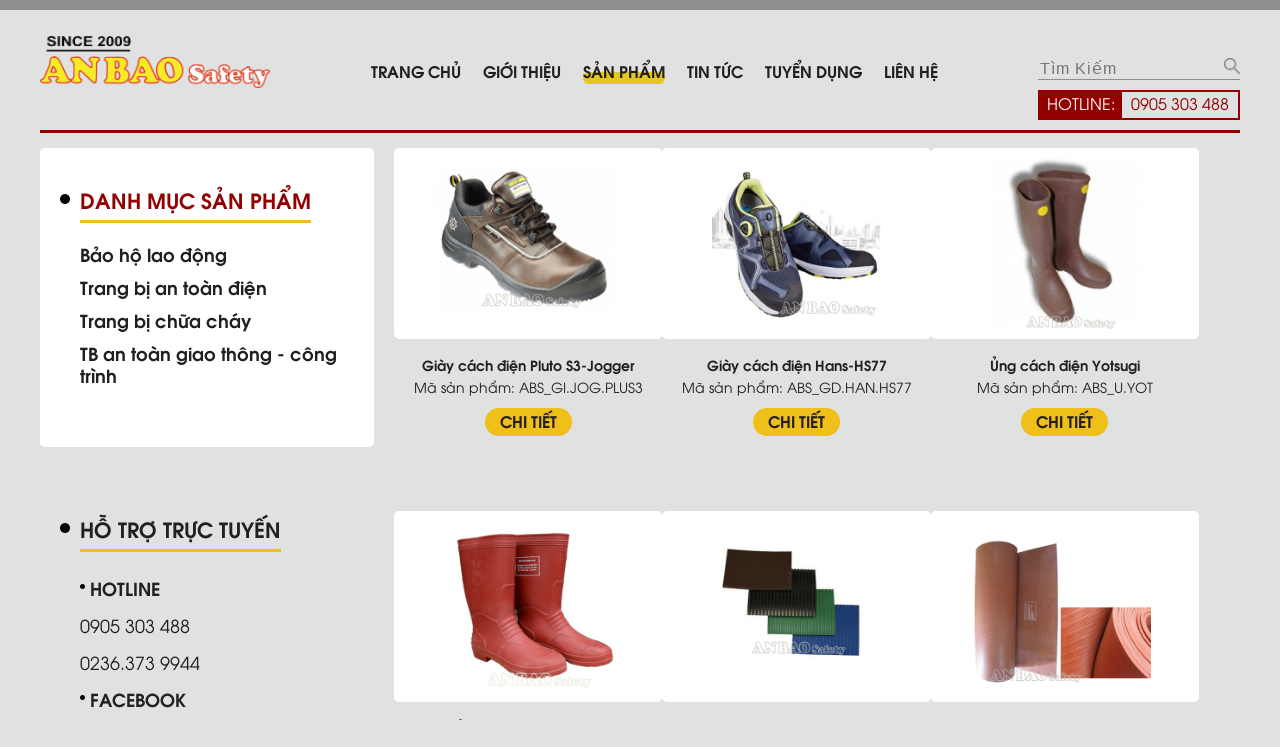

--- FILE ---
content_type: text/html; charset=UTF-8
request_url: https://antoanlaodong.com.vn/san-pham/Trang-bi-an-toan-dien-9.html
body_size: 5560
content:
<!doctype html>
<html>
<head>
	<meta charset="UTF-8">
	<meta http-equiv="Content-Type" content="text/html; charset=utf-8" />
	<meta http-equiv="X-UA-Compatible" content="IE=edge">
	<meta name="viewport" content="width=device-width, initial-scale=1.0">
	<meta http-equiv="Cache-control" content="public">
	<meta name="keywords" content="Bảo hộ lao động, thiết bị giao thông chiếu sáng, trang bị chữa cháy, an toàn điện, bình chữa cháy" />
	<meta name="description" content="Đơn vị sản xuất, phân phối các trang thiết bị bảo hộ lao động, chữa cháy, an toàn điện, gia thông ... hàng đầu Việt Nam" />
	<meta name="author" content="An Bảo Safety" />
	<meta name="copyright" content="An Bảo Safety 2009"/>
	<meta http-equiv="expires" content="0">
	<meta name="resource-type" content="document">
	<meta name="distribution" content="global">
	<meta name="robots" content="index,follow" />
	<meta name="googlebot" content="index,follow" />
	<meta name="revisit-after" content="1 days">
	<meta name="rating" content="general">
	<meta name="language" content="vi">
	<meta name="geo.region" content="VN" />
	<meta name="geo.placename" content="Da Nang" />
	<meta name="geo.position" content="10.228157;103.954806" />
	<meta name="ICBM" content="10.228157, 103.954806" />
	<link rel="canonical" href="https://antoanlaodong.com.vn/san-pham/Trang-bi-an-toan-dien-9.html" />
	<link rel="shortcut icon" href="https://antoanlaodong.com.vn/assets/images/favico.ico" type="image/jpg"/>
	<link rel="icon" href="https://antoanlaodong.com.vn/assets/images/favico.ico" type="image/jpg" sizes="16x16">
	<title>Trang bị an toàn điện - An Bảo Safety</title>
	<link rel="stylesheet" type="text/css" href="https://antoanlaodong.com.vn/lib/slick/slick.css" />
	<link rel="stylesheet" type="text/css" href="https://antoanlaodong.com.vn/lib/slick/slick-theme.css" />
	<link rel="stylesheet" type="text/css" href="https://antoanlaodong.com.vn/static/css/reset.css" />
	<link rel="stylesheet" type="text/css" href="https://antoanlaodong.com.vn/static/css/style.css?rand=1769062801" />
</head>
<body>
<header id="header" class="header">
		<div class="container">
				<nav>
						<div class="logo" style="width: 230px; display: flex; flex-direction: column; justify-content: center; margin-top: -50px;">
								<a href="https://antoanlaodong.com.vn/">
									<img src="https://antoanlaodong.com.vn/static/images/logo.png?rand=1769062801" alt="Logo" style="margin-top:3px" />
								</a>
						</div>
						<ul class="menu">
								<li class="menu-item "><a href="https://antoanlaodong.com.vn/">Trang chủ</a></li>
								<li class="menu-item "><a href="https://antoanlaodong.com.vn/gioi-thieu.html">Giới thiệu</a></li>
								<li class="menu-item active">
										<a href="#">Sản phẩm</a>
										<ul class="menu-dropdown">
												<div class="box-menu-dropdown">
																									<li class="menu-item-dropdown"><a href="https://antoanlaodong.com.vn/san-pham/Bao-ho-lao-dong-1.html">Bảo hộ lao động</a></li>
																									<li class="menu-item-dropdown"><a href="https://antoanlaodong.com.vn/san-pham/Trang-bi-an-toan-dien-4.html">Trang bị an toàn điện</a></li>
																									<li class="menu-item-dropdown"><a href="https://antoanlaodong.com.vn/san-pham/Trang-bi-chua-chay-5.html">Trang bị chữa cháy</a></li>
																									<li class="menu-item-dropdown"><a href="https://antoanlaodong.com.vn/san-pham/TB-an-toan-giao-thong-cong-trinh-7.html">TB an toàn giao thông - công trình</a></li>
																								</div>
										</ul>
								</li>
								<li class="menu-item "><a href="https://antoanlaodong.com.vn/tin-tuc.html">Tin tức</a></li>
								<li class="menu-item "><a href="https://antoanlaodong.com.vn/tuyen-dung.html">Tuyển dụng</a></li>
								<li class="menu-item "><a href="https://antoanlaodong.com.vn/lien-he.html">Liên hệ</a></li>
						</ul>
						<div class="search-hotline">
								<form action="https://antoanlaodong.com.vn/san-pham/tim-kiem.html" enctype="multipart/form-data">
								<div class="search">
										<input name="keywords" placeholder="Tìm Kiếm" />
										<span class="btn-search"><img src="https://antoanlaodong.com.vn/static/icons/icon-tim-kiem.png" alt="button search" /></span>
								</div>
								</form>
								<div class="hotline"><span>Hotline:</span><a href="tel:0905303488">0905 303 488</a></div>
						</div>
				</nav>
		</div>
</header>
<main id="product-page">
		<div class="container">
				<div class="line-header"></div>
				<section class="box-row">
						<div class="box-item">
								<div class="item-list">
										<h3 class="title"><img src="https://antoanlaodong.com.vn/static/icons/black-circle.png" alt="" />DANH MỤC SẢN PHẨM</h3>
										<div class="list-content">
												<ul>
																									<li>
														<a href="javascript:void()" style="font-weight: 600" data-id="1">Bảo hộ lao động</a>
														<ul class="subMenu" id="subMenu-1">
																														<li>
																<a href="javascript:void()" data-id="3" class="">Bảo vệ đầu</a>
																<ul class="subMenu" id="subMenu-3">
																																		<li>
																		<a href="https://antoanlaodong.com.vn/san-pham/Non-nhua-an-toan-viet-nam-26.html" class="">Nón nhựa an toàn việt nam</a>
																	</li>
																																		<li>
																		<a href="https://antoanlaodong.com.vn/san-pham/Non-nhua-an-toan-ngoai-27.html" class="">Nón nhựa an toàn ngoại</a>
																	</li>
																																		<li>
																		<a href="https://antoanlaodong.com.vn/san-pham/Mu-vai-bao-ve-dau-28.html" class="">Mũ vải bảo vệ đầu</a>
																	</li>
																																		<li>
																		<a href="https://antoanlaodong.com.vn/san-pham/Bao-ve-dau-ket-hop-29.html" class="">Bảo vệ đầu kết hợp</a>
																	</li>
																																	</ul>
															</li>
																														<li>
																<a href="javascript:void()" data-id="2" class="">Bảo hộ mắt - mặt - tai</a>
																<ul class="subMenu" id="subMenu-2">
																																		<li>
																		<a href="https://antoanlaodong.com.vn/san-pham/Kinh-bao-ho-30.html" class="">Kính bảo hộ</a>
																	</li>
																																		<li>
																		<a href="https://antoanlaodong.com.vn/san-pham/Mat-na-han-tam-che-mat-31.html" class="">Mặt nạ hàn - tấm che mặt</a>
																	</li>
																																		<li>
																		<a href="https://antoanlaodong.com.vn/san-pham/Nut-tai-Bit-tai-32.html" class="">Nút tai - Bịt tai</a>
																	</li>
																																		<li>
																		<a href="https://antoanlaodong.com.vn/san-pham/Dung-cu-rua-mat-33.html" class="">Dụng cụ rửa mắt</a>
																	</li>
																																	</ul>
															</li>
																														<li>
																<a href="javascript:void()" data-id="21" class="">Bảo vệ hô hấp</a>
																<ul class="subMenu" id="subMenu-21">
																																		<li>
																		<a href="https://antoanlaodong.com.vn/san-pham/Khau-trang-34.html" class="">Khẩu trang</a>
																	</li>
																																		<li>
																		<a href="https://antoanlaodong.com.vn/san-pham/Mat-na-pin-loc-35.html" class="">Mặt nạ - pin lọc</a>
																	</li>
																																		<li>
																		<a href="https://antoanlaodong.com.vn/san-pham/Mat-na-binh-tho-36.html" class="">Mặt nạ - bình thở</a>
																	</li>
																																		<li>
																		<a href="https://antoanlaodong.com.vn/san-pham/Mat-na-trum-dau-69.html" class="">Mặt nạ - trùm đầu</a>
																	</li>
																																	</ul>
															</li>
																														<li>
																<a href="javascript:void()" data-id="22" class="">Bảo vệ tay</a>
																<ul class="subMenu" id="subMenu-22">
																																		<li>
																		<a href="https://antoanlaodong.com.vn/san-pham/Gang-tay-len-37.html" class="">Găng tay len</a>
																	</li>
																																		<li>
																		<a href="https://antoanlaodong.com.vn/san-pham/Gang-tay-vai-38.html" class="">Găng tay vải</a>
																	</li>
																																		<li>
																		<a href="https://antoanlaodong.com.vn/san-pham/Gang-tay-cao-su-39.html" class="">Găng tay cao su</a>
																	</li>
																																		<li>
																		<a href="https://antoanlaodong.com.vn/san-pham/Gang-tay-da-han-40.html" class="">Găng tay da hàn</a>
																	</li>
																																		<li>
																		<a href="https://antoanlaodong.com.vn/san-pham/Gang-tay-chong-cat-41.html" class="">Găng tay chống cắt</a>
																	</li>
																																		<li>
																		<a href="https://antoanlaodong.com.vn/san-pham/Gang-tay-chiu-nhiet-42.html" class="">Găng tay chịu nhiệt</a>
																	</li>
																																		<li>
																		<a href="https://antoanlaodong.com.vn/san-pham/Gang-tay-tinh-dien-43.html" class="">Găng tay tĩnh điện</a>
																	</li>
																																		<li>
																		<a href="https://antoanlaodong.com.vn/san-pham/Gang-tay-y-te-44.html" class="">Găng tay y tế</a>
																	</li>
																																		<li>
																		<a href="https://antoanlaodong.com.vn/san-pham/Ong-tay-bao-ho-45.html" class="">Ống tay bảo hộ</a>
																	</li>
																																	</ul>
															</li>
																														<li>
																<a href="javascript:void()" data-id="23" class="">Bảo vệ chân</a>
																<ul class="subMenu" id="subMenu-23">
																																		<li>
																		<a href="https://antoanlaodong.com.vn/san-pham/Giay-da-bao-ho-VN-46.html" class="">Giày da bảo hộ VN</a>
																	</li>
																																		<li>
																		<a href="https://antoanlaodong.com.vn/san-pham/Giay-da-bao-ho-Hans-HQ-47.html" class="">Giày da bảo hộ Hans-HQ</a>
																	</li>
																																		<li>
																		<a href="https://antoanlaodong.com.vn/san-pham/Giay-da-bao-ho-Jogger-48.html" class="">Giày da bảo hộ Jogger</a>
																	</li>
																																		<li>
																		<a href="https://antoanlaodong.com.vn/san-pham/Giay-da-bao-ho-NK-#-49.html" class="">Giày da bao hộ NK #</a>
																	</li>
																																		<li>
																		<a href="https://antoanlaodong.com.vn/san-pham/Giay-vai-bao-ho-50.html" class="">Giày vải bảo hộ</a>
																	</li>
																																		<li>
																		<a href="https://antoanlaodong.com.vn/san-pham/Giay-nhua-dep-bao-ho-51.html" class="">Giày nhựa - dép bảo hộ</a>
																	</li>
																																		<li>
																		<a href="https://antoanlaodong.com.vn/san-pham/Ung-bao-ho-lao-dong-52.html" class="">Ủng bảo hộ lao động</a>
																	</li>
																																	</ul>
															</li>
																														<li>
																<a href="javascript:void()" data-id="24" class="">Bảo vệ thân thể</a>
																<ul class="subMenu" id="subMenu-24">
																																		<li>
																		<a href="https://antoanlaodong.com.vn/san-pham/Quan-ao-BHLD-59.html" class="">Quần áo BHLĐ</a>
																	</li>
																																		<li>
																		<a href="https://antoanlaodong.com.vn/san-pham/Quan-ao-bao-ve-va-phu-kien-60.html" class="">Quần áo bảo vệ & phụ kiện</a>
																	</li>
																																		<li>
																		<a href="https://antoanlaodong.com.vn/san-pham/Quan-ao-chong-hoa-chat-61.html" class="">Quần áo chống hóa chất</a>
																	</li>
																																		<li>
																		<a href="https://antoanlaodong.com.vn/san-pham/Quan-ao-chiu-nhiet_-tinh-dien-62.html" class="">Quần áo chịu nhiệt, tĩnh điện</a>
																	</li>
																																		<li>
																		<a href="https://antoanlaodong.com.vn/san-pham/Quan-ao-mua_-chong-nuoc-63.html" class="">Quần áo mưa, chống nước</a>
																	</li>
																																		<li>
																		<a href="https://antoanlaodong.com.vn/san-pham/Ao-phan-quang_-ao-phao_-phao-tron-64.html" class="">Áo phản quang, áo phao, phao tròn</a>
																	</li>
																																		<li>
																		<a href="https://antoanlaodong.com.vn/san-pham/Tap-de-bao-ho-lao-dong-65.html" class="">Tạp dề bảo hộ lao động</a>
																	</li>
																																	</ul>
															</li>
																														<li>
																<a href="javascript:void()" data-id="25" class="">Bảo vệ trên cao</a>
																<ul class="subMenu" id="subMenu-25">
																																		<li>
																		<a href="https://antoanlaodong.com.vn/san-pham/Day-dai-an-toan-nit-bung-53.html" class="">Dây dai an toàn nịt bụng</a>
																	</li>
																																		<li>
																		<a href="https://antoanlaodong.com.vn/san-pham/Day-dai-an-toan-toan-than-54.html" class="">Dây đai an toàn toàn thân</a>
																	</li>
																																		<li>
																		<a href="https://antoanlaodong.com.vn/san-pham/Day-treo-day-quang-tru-55.html" class="">Dây treo - dây quàng trụ</a>
																	</li>
																																		<li>
																		<a href="https://antoanlaodong.com.vn/san-pham/Thang-day_-thang-don_-doi-56.html" class="">Thang dây, thang đơn, đôi</a>
																	</li>
																																		<li>
																		<a href="https://antoanlaodong.com.vn/san-pham/Day-cuu-sinh-cap-cau-hang-57.html" class="">Dây cứu sinh - cáp cẩu hàng</a>
																	</li>
																																		<li>
																		<a href="https://antoanlaodong.com.vn/san-pham/Cuon-cap-chong-roi-58.html" class="">Cuộn cáp chống rơi</a>
																	</li>
																																	</ul>
															</li>
																														<li>
																<a href="https://antoanlaodong.com.vn/san-pham/Bao-ve-phong-dich-covid-68.html" class="">Bảo vệ phòng dịch covid</a>
															</li>
																													</ul>
													</li>
																									<li>
														<a href="javascript:void()" style="font-weight: 600" data-id="4">Trang bị an toàn điện</a>
														<ul class="subMenu" id="subMenu-4">
																														<li>
																<a href="https://antoanlaodong.com.vn/san-pham/But-thu-dien-khong-tiep-xuc-66.html" class="">Bút thử điện không tiếp xúc</a>
															</li>
																														<li>
																<a href="https://antoanlaodong.com.vn/san-pham/Sao-cach-dien-va-tiep-dia-67.html" class="">Sào cách điện & tiếp địa</a>
															</li>
																														<li>
																<a href="https://antoanlaodong.com.vn/san-pham/Trang-bi-an-toan-dien-9.html" class="menu-active">Trang bị an toàn điện</a>
															</li>
																													</ul>
													</li>
																									<li>
														<a href="javascript:void()" style="font-weight: 600" data-id="5">Trang bị chữa cháy</a>
														<ul class="subMenu" id="subMenu-5">
																														<li>
																<a href="https://antoanlaodong.com.vn/san-pham/Binh-chua-chay-10.html" class="">Bình chữa cháy</a>
															</li>
																														<li>
																<a href="https://antoanlaodong.com.vn/san-pham/Voi-chua-chay-11.html" class="">Vòi chữa cháy</a>
															</li>
																														<li>
																<a href="https://antoanlaodong.com.vn/san-pham/Phu-kien-pccc-14.html" class="">Phụ kiện pccc</a>
															</li>
																														<li>
																<a href="https://antoanlaodong.com.vn/san-pham/Trang-bi-chua-chay-13.html" class="">Trang bị chữa cháy</a>
															</li>
																														<li>
																<a href="https://antoanlaodong.com.vn/san-pham/He-thong-bao-chay-tu-dong-15.html" class="">Hệ thống báo cháy tự động</a>
															</li>
																													</ul>
													</li>
																									<li>
														<a href="javascript:void()" style="font-weight: 600" data-id="7">TB an toàn giao thông - công trình</a>
														<ul class="subMenu" id="subMenu-7">
																														<li>
																<a href="https://antoanlaodong.com.vn/san-pham/Thiet-bi-giao-thong-16.html" class="">Thiết bị giao thông</a>
															</li>
																														<li>
																<a href="https://antoanlaodong.com.vn/san-pham/Den-loi-thoat-17.html" class="">Đèn lối thoát</a>
															</li>
																														<li>
																<a href="https://antoanlaodong.com.vn/san-pham/Den-sac-khan-cap-18.html" class="">Đèn sạc khẩn cấp</a>
															</li>
																														<li>
																<a href="https://antoanlaodong.com.vn/san-pham/Den-pin-xach-tay-19.html" class="">Đèn pin xách tay</a>
															</li>
																														<li>
																<a href="https://antoanlaodong.com.vn/san-pham/Den-pin-doi-dau-20.html" class="">Đèn pin đội đầu</a>
															</li>
																													</ul>
													</li>
																								</ul>
										</div>
								</div>
						</div>
						<div class="item-list">
								<h3 class="title"><img src="https://antoanlaodong.com.vn/static/icons/black-circle.png" alt="" />HỖ TRỢ TRỰC TUYẾN</h3>
								<div class="list-content">
										<h4 class="name"><img src="https://antoanlaodong.com.vn/static/icons/black-circle.png" alt="" /> Hotline</h4>
										<p>0905 303 488</p>
										<p>0236.373 9944</p>
										<h4 class="name"><img src="https://antoanlaodong.com.vn/static/icons/black-circle.png" alt="" /> Facebook</h4>
										<a href=""></a>
										<h4 class="name"><img src="https://antoanlaodong.com.vn/static/icons/black-circle.png" alt="" /> Youtube</h4>
										<a href="https://youtube.com/anbaoco">https://youtube.com/anbaoco</a>
								</div>
						</div>
						<div class="product-content">
								<div class="box-product">
																									<div class="product-item">
											<div class="product-image">
												<div class="box-image">
													<img src="https://antoanlaodong.com.vn/uploaded/products/Giày cách điện Pluto S3-Jogger_1634694751.png" alt="" />
												</div>
											</div>
											<div class="product-info">
												<h4 class="product-name">Giày cách điện Pluto S3-Jogger</h4>
												<p class="product-code">Mã sản phẩm: ABS_GI.JOG.PLUS3</p>
											</div>
											<a href="https://antoanlaodong.com.vn/san-pham/chi-tiet/Giay-cach-dien-Pluto-S3-Jogger-230.html" class="see-detail">CHI TIẾT</a>
										</div>
																	<div class="product-item">
											<div class="product-image">
												<div class="box-image">
													<img src="https://antoanlaodong.com.vn/uploaded/products/Giày cách điện Hans HS77_1634641125.png" alt="" />
												</div>
											</div>
											<div class="product-info">
												<h4 class="product-name">Giày cách điện Hans-HS77</h4>
												<p class="product-code">Mã sản phẩm: ABS_GD.HAN.HS77</p>
											</div>
											<a href="https://antoanlaodong.com.vn/san-pham/chi-tiet/Giay-cach-dien-Hans-HS77-229.html" class="see-detail">CHI TIẾT</a>
										</div>
																	<div class="product-item">
											<div class="product-image">
												<div class="box-image">
													<img src="https://antoanlaodong.com.vn/uploaded/products/Ủng cách điện yotsugi_1634640220.png" alt="" />
												</div>
											</div>
											<div class="product-info">
												<h4 class="product-name">Ủng cách điện Yotsugi</h4>
												<p class="product-code">Mã sản phẩm: ABS_U.YOT</p>
											</div>
											<a href="https://antoanlaodong.com.vn/san-pham/chi-tiet/Ung-cach-dien-Yotsugi-228.html" class="see-detail">CHI TIẾT</a>
										</div>
																	<div class="product-item">
											<div class="product-image">
												<div class="box-image">
													<img src="https://antoanlaodong.com.vn/uploaded/products/Ủng cách điện_1634639998.png" alt="" />
												</div>
											</div>
											<div class="product-info">
												<h4 class="product-name">Ủng cách điện Vicadi</h4>
												<p class="product-code">Mã sản phẩm: ABS_U.VIC</p>
											</div>
											<a href="https://antoanlaodong.com.vn/san-pham/chi-tiet/Ung-cach-dien-Vicadi-227.html" class="see-detail">CHI TIẾT</a>
										</div>
																	<div class="product-item">
											<div class="product-image">
												<div class="box-image">
													<img src="https://antoanlaodong.com.vn/uploaded/products/Thảm cách điện yotsugi_1634639196.png" alt="" />
												</div>
											</div>
											<div class="product-info">
												<h4 class="product-name">Thảm cách điện Yotsugi</h4>
												<p class="product-code">Mã sản phẩm: ABS_TH.YOT</p>
											</div>
											<a href="https://antoanlaodong.com.vn/san-pham/chi-tiet/Tham-cach-dien-Yotsugi-226.html" class="see-detail">CHI TIẾT</a>
										</div>
																	<div class="product-item">
											<div class="product-image">
												<div class="box-image">
													<img src="https://antoanlaodong.com.vn/uploaded/products/Thảm cách điện_1634638892.png" alt="" />
												</div>
											</div>
											<div class="product-info">
												<h4 class="product-name">Thảm cách điện</h4>
												<p class="product-code">Mã sản phẩm: ABS_TH.VIC</p>
											</div>
											<a href="https://antoanlaodong.com.vn/san-pham/chi-tiet/Tham-cach-dien-225.html" class="see-detail">CHI TIẾT</a>
										</div>
																	<div class="product-item">
											<div class="product-image">
												<div class="box-image">
													<img src="https://antoanlaodong.com.vn/uploaded/products/Ghế cách điện chân sứ_1634637942.png" alt="" />
												</div>
											</div>
											<div class="product-info">
												<h4 class="product-name">Ghế cách điện chân sứ</h4>
												<p class="product-code">Mã sản phẩm: ABS_GH.VCD</p>
											</div>
											<a href="https://antoanlaodong.com.vn/san-pham/chi-tiet/Ghe-cach-dien-chan-su-224.html" class="see-detail">CHI TIẾT</a>
										</div>
																	<div class="product-item">
											<div class="product-image">
												<div class="box-image">
													<img src="https://antoanlaodong.com.vn/uploaded/products/Ghế cách điện_1634637605.png" alt="" />
												</div>
											</div>
											<div class="product-info">
												<h4 class="product-name">Ghế cách điện 10 – 15 KV </h4>
												<p class="product-code">Mã sản phẩm: ABS_GH.10-15</p>
											</div>
											<a href="https://antoanlaodong.com.vn/san-pham/chi-tiet/Ghe-cach-dien-10-–-15-KV--223.html" class="see-detail">CHI TIẾT</a>
										</div>
																	<div class="product-item">
											<div class="product-image">
												<div class="box-image">
													<img src="https://antoanlaodong.com.vn/uploaded/products/Nón north A79R_1634629067.png" alt="" />
												</div>
											</div>
											<div class="product-info">
												<h4 class="product-name">Nón cách điện North A79</h4>
												<p class="product-code">Mã sản phẩm: ABS_N.A79</p>
											</div>
											<a href="https://antoanlaodong.com.vn/san-pham/chi-tiet/Non-cach-dien-North-A79-217.html" class="see-detail">CHI TIẾT</a>
										</div>
																	<div class="product-item">
											<div class="product-image">
												<div class="box-image">
													<img src="https://antoanlaodong.com.vn/uploaded/products/Nón cách điện HR35_1634616053.png" alt="" />
												</div>
											</div>
											<div class="product-info">
												<h4 class="product-name">Nón cách điện BLUE EAGLE HR35</h4>
												<p class="product-code">Mã sản phẩm: ABS_N.HR35</p>
											</div>
											<a href="https://antoanlaodong.com.vn/san-pham/chi-tiet/Non-cach-dien-BLUE-EAGLE-HR35-216.html" class="see-detail">CHI TIẾT</a>
										</div>
																	<div class="product-item">
											<div class="product-image">
												<div class="box-image">
													<img src="https://antoanlaodong.com.vn/uploaded/products/Nón cách điện SsedaIV_1634615541.png" alt="" />
												</div>
											</div>
											<div class="product-info">
												<h4 class="product-name">Nón cách điện Sseda IV</h4>
												<p class="product-code">Mã sản phẩm: ABS_N.SSEDAIV</p>
											</div>
											<a href="https://antoanlaodong.com.vn/san-pham/chi-tiet/Non-cach-dien-Sseda-IV-215.html" class="see-detail">CHI TIẾT</a>
										</div>
																	<div class="product-item">
											<div class="product-image">
												<div class="box-image">
													<img src="https://antoanlaodong.com.vn/uploaded/products/Nón cách điện TD N20_1634615174.png" alt="" />
												</div>
											</div>
											<div class="product-info">
												<h4 class="product-name">Nón cách điện TD N20</h4>
												<p class="product-code">Mã sản phẩm: ABS_N.N20</p>
											</div>
											<a href="https://antoanlaodong.com.vn/san-pham/chi-tiet/Non-cach-dien-TD-N20-214.html" class="see-detail">CHI TIẾT</a>
										</div>
																</div>
																<section class="pagination">
										<a href="?page=0" class="icon"><img src="https://antoanlaodong.com.vn/static/icons/left-arrow.png" alt="previous" /></a>
																				<a href="?page=1" class="active">1</a>
																				<a href="?page=2" class="">2</a>
																				<a href="?page=2" class="icon"><img src="https://antoanlaodong.com.vn/static/icons/right-arrow.png" alt="next" /></a>
								</section>
														</div>
				</section>
		</div>
</main>
<footer id="footer" class="footer">
		<div class="branch-system">
				<div class="container">
						<h2 class="title">HỆ THỐNG CHI NHÁNH</h2>
						<div class="list-branch">
															<div class="branch-item">
										<div class="title">TRỤ SỞ CÔNG TY</div>
										<div class="location">
												<img class="icon" src="https://antoanlaodong.com.vn/static/icons/icon-location.png" alt="" />
												<p>324 Tôn Đản - P.An Khê - TP. Đà Nẵng</p>
										</div>
										<div class="tel">
												<img class="icon" src="https://antoanlaodong.com.vn/static/icons/icon-phone.png" alt="" />
												<div>
														<p>0236 3660 421</p>
												</div>
										</div>
										<div class="mail">
												<img class="icon" src="https://antoanlaodong.com.vn/static/icons/icon-mail.png" alt="" />
												<p>anbao@anbaoco.com.vn</p>
										</div>
								</div>
															<div class="branch-item">
										<div class="title">VPGD & SHOWROOM</div>
										<div class="location">
												<img class="icon" src="https://antoanlaodong.com.vn/static/icons/icon-location.png" alt="" />
												<p>365 - 367 Tôn Đức Thắng - P.Hoà Khánh, TP.Đà Nẵng</p>
										</div>
										<div class="tel">
												<img class="icon" src="https://antoanlaodong.com.vn/static/icons/icon-phone.png" alt="" />
												<div>
														<p>0236 373 99 44 - 0905 303 488</p>
												</div>
										</div>
										<div class="mail">
												<img class="icon" src="https://antoanlaodong.com.vn/static/icons/icon-mail.png" alt="" />
												<p>anbao@anbaoco.com.vn</p>
										</div>
								</div>
															<div class="branch-item">
										<div class="title">XƯỞNG SẢN XUẤT</div>
										<div class="location">
												<img class="icon" src="https://antoanlaodong.com.vn/static/icons/icon-location.png" alt="" />
												<p>65-67 Tú Quỳ - P.Hoà Khánh, TP.Đà Nẵng</p>
										</div>
										<div class="tel">
												<img class="icon" src="https://antoanlaodong.com.vn/static/icons/icon-phone.png" alt="" />
												<div>
														<p>0905 303 488</p>
												</div>
										</div>
										<div class="mail">
												<img class="icon" src="https://antoanlaodong.com.vn/static/icons/icon-mail.png" alt="" />
												<p>anbaosafety@anbaoco.com.vn</p>
										</div>
								</div>
													</div>
				</div>
		</div>
		<div class="container">
				<div class="product-category">
											<div class="category-item">
							<a href="https://antoanlaodong.com.vn/san-pham/Gang-tay-chong-cat-41.html" title="Găng tay chống cắt">Găng tay chống cắt</a>
						</div>
											<div class="category-item">
							<a href="https://antoanlaodong.com.vn/san-pham/Phu-kien-pccc-14.html" title="Phụ kiện pccc">Phụ kiện pccc</a>
						</div>
											<div class="category-item">
							<a href="https://antoanlaodong.com.vn/san-pham/Day-treo-day-quang-tru-55.html" title="Dây treo - dây quàng trụ">Dây treo - dây quàng trụ</a>
						</div>
											<div class="category-item">
							<a href="https://antoanlaodong.com.vn/san-pham/Gang-tay-len-37.html" title="Găng tay len">Găng tay len</a>
						</div>
											<div class="category-item">
							<a href="https://antoanlaodong.com.vn/san-pham/Day-dai-an-toan-toan-than-54.html" title="Dây đai an toàn toàn thân">Dây đai an toàn toàn thân</a>
						</div>
											<div class="category-item">
							<a href="https://antoanlaodong.com.vn/san-pham/Ong-tay-bao-ho-45.html" title="Ống tay bảo hộ">Ống tay bảo hộ</a>
						</div>
											<div class="category-item">
							<a href="https://antoanlaodong.com.vn/san-pham/Den-pin-doi-dau-20.html" title="Đèn pin đội đầu">Đèn pin đội đầu</a>
						</div>
											<div class="category-item">
							<a href="https://antoanlaodong.com.vn/san-pham/Bao-ve-tay-22.html" title="Bảo vệ tay">Bảo vệ tay</a>
						</div>
											<div class="category-item">
							<a href="https://antoanlaodong.com.vn/san-pham/Bao-ve-tren-cao-25.html" title="Bảo vệ trên cao">Bảo vệ trên cao</a>
						</div>
											<div class="category-item">
							<a href="https://antoanlaodong.com.vn/san-pham/Day-dai-an-toan-nit-bung-53.html" title="Dây dai an toàn nịt bụng">Dây dai an toàn nịt bụng</a>
						</div>
											<div class="category-item">
							<a href="https://antoanlaodong.com.vn/san-pham/Bao-ve-phong-dich-covid-68.html" title="Bảo vệ phòng dịch covid">Bảo vệ phòng dịch covid</a>
						</div>
											<div class="category-item">
							<a href="https://antoanlaodong.com.vn/san-pham/Mat-na-trum-dau-69.html" title="Mặt nạ - trùm đầu">Mặt nạ - trùm đầu</a>
						</div>
											<div class="category-item">
							<a href="https://antoanlaodong.com.vn/san-pham/Tap-de-bao-ho-lao-dong-65.html" title="Tạp dề bảo hộ lao động">Tạp dề bảo hộ lao động</a>
						</div>
											<div class="category-item">
							<a href="https://antoanlaodong.com.vn/san-pham/Kinh-bao-ho-30.html" title="Kính bảo hộ">Kính bảo hộ</a>
						</div>
											<div class="category-item">
							<a href="https://antoanlaodong.com.vn/san-pham/Giay-nhua-dep-bao-ho-51.html" title="Giày nhựa - dép bảo hộ">Giày nhựa - dép bảo hộ</a>
						</div>
											<div class="category-item">
							<a href="https://antoanlaodong.com.vn/san-pham/Binh-chua-chay-10.html" title="Bình chữa cháy">Bình chữa cháy</a>
						</div>
											<div class="category-item">
							<a href="https://antoanlaodong.com.vn/san-pham/Sao-cach-dien-va-tiep-dia-67.html" title="Sào cách điện & tiếp địa">Sào cách điện & tiếp địa</a>
						</div>
											<div class="category-item">
							<a href="https://antoanlaodong.com.vn/san-pham/Gang-tay-cao-su-39.html" title="Găng tay cao su">Găng tay cao su</a>
						</div>
											<div class="category-item">
							<a href="https://antoanlaodong.com.vn/san-pham/Bao-ve-ho-hap-21.html" title="Bảo vệ hô hấp">Bảo vệ hô hấp</a>
						</div>
											<div class="category-item">
							<a href="https://antoanlaodong.com.vn/san-pham/Gang-tay-vai-38.html" title="Găng tay vải">Găng tay vải</a>
						</div>
											<div class="category-item">
							<a href="https://antoanlaodong.com.vn/san-pham/Nut-tai-Bit-tai-32.html" title="Nút tai - Bịt tai">Nút tai - Bịt tai</a>
						</div>
											<div class="category-item">
							<a href="https://antoanlaodong.com.vn/san-pham/Non-nhua-an-toan-ngoai-27.html" title="Nón nhựa an toàn ngoại">Nón nhựa an toàn ngoại</a>
						</div>
											<div class="category-item">
							<a href="https://antoanlaodong.com.vn/san-pham/Non-nhua-an-toan-viet-nam-26.html" title="Nón nhựa an toàn việt nam">Nón nhựa an toàn việt nam</a>
						</div>
											<div class="category-item">
							<a href="https://antoanlaodong.com.vn/san-pham/He-thong-bao-chay-tu-dong-15.html" title="Hệ thống báo cháy tự động">Hệ thống báo cháy tự động</a>
						</div>
											<div class="category-item">
							<a href="https://antoanlaodong.com.vn/san-pham/Gang-tay-chiu-nhiet-42.html" title="Găng tay chịu nhiệt">Găng tay chịu nhiệt</a>
						</div>
											<div class="category-item">
							<a href="https://antoanlaodong.com.vn/san-pham/Giay-da-bao-ho-Jogger-48.html" title="Giày da bảo hộ Jogger">Giày da bảo hộ Jogger</a>
						</div>
											<div class="category-item">
							<a href="https://antoanlaodong.com.vn/san-pham/But-thu-dien-khong-tiep-xuc-66.html" title="Bút thử điện không tiếp xúc">Bút thử điện không tiếp xúc</a>
						</div>
											<div class="category-item">
							<a href="https://antoanlaodong.com.vn/san-pham/Den-sac-khan-cap-18.html" title="Đèn sạc khẩn cấp">Đèn sạc khẩn cấp</a>
						</div>
											<div class="category-item">
							<a href="https://antoanlaodong.com.vn/san-pham/Quan-ao-bao-ve-va-phu-kien-60.html" title="Quần áo bảo vệ & phụ kiện">Quần áo bảo vệ & phụ kiện</a>
						</div>
											<div class="category-item">
							<a href="https://antoanlaodong.com.vn/san-pham/Quan-ao-chiu-nhiet_-tinh-dien-62.html" title="Quần áo chịu nhiệt, tĩnh điện">Quần áo chịu nhiệt, tĩnh điện</a>
						</div>
									</div>
				<div class="logo-search">
						<div class="logo">
								<a href="https://antoanlaodong.com.vn/"> <img src="https://antoanlaodong.com.vn/static/images/logo-footer.jpeg" alt="Logo" /></a>
								<img src="https://antoanlaodong.com.vn/static/images/iso.png" alt="Logo" style="margin-left: 20px; border:30px solid rgba(255,255,255,0)" />
						</div>
						<div class="search-hotline">
								<form action="https://antoanlaodong.com.vn/san-pham/tim-kiem.html" enctype="multipart/form-data">
								<div class="search">
										<input name="keywords" placeholder="Tìm Kiếm" />
										<span class="btn-search"><img src="https://antoanlaodong.com.vn/static/icons/icon-tim-kiem.png" alt="button search" /></span>
								</div>
								</form>
								<div class="hotline"><span>Hotline:</span><a href="tel:0905303488">0905 303 488</a></div>
						</div>
				</div>
		</div>
</footer>

<div id="menu-mobile">
		<span class="btn-menu">
				<img class="open" src="https://antoanlaodong.com.vn/static/icons/menu.png" alt="button-menu" />
				<img class="close" src="https://antoanlaodong.com.vn/static/icons/close-menu.png" alt="Button close menu" />
		</span>
		<div class="menu">
				<div class="logo">
						<a href="https://antoanlaodong.com.vn/"><img src="https://antoanlaodong.com.vn/static/images/logo.png" alt="Logo" /></a>
				</div>
				<ul class="list-menu">
						<li class="menu-item active"><a href="https://antoanlaodong.com.vn/">Trang chủ</a></li>
						<li class="menu-item"><a href="https://antoanlaodong.com.vn/gioi-thieu.html">Giới thiệu</a></li>
						<li class="menu-item">
								<span>Sản phẩm</span>
								<img class="icon" src="https://antoanlaodong.com.vn/static/icons/down-arrow.png" alt="" />
								<ul class="menu-mobile-dropdown">
																			<li class="menu-item-dropdown"><a href="https://antoanlaodong.com.vn/san-pham/Bao-ho-lao-dong-1.html">Bảo hộ lao động</a></li>
																			<li class="menu-item-dropdown"><a href="https://antoanlaodong.com.vn/san-pham/Trang-bi-an-toan-dien-4.html">Trang bị an toàn điện</a></li>
																			<li class="menu-item-dropdown"><a href="https://antoanlaodong.com.vn/san-pham/Trang-bi-chua-chay-5.html">Trang bị chữa cháy</a></li>
																			<li class="menu-item-dropdown"><a href="https://antoanlaodong.com.vn/san-pham/TB-an-toan-giao-thong-cong-trinh-7.html">TB an toàn giao thông - công trình</a></li>
																	</ul>
						</li>
						<li class="menu-item"><a href="https://antoanlaodong.com.vn/tin-tuc.html">Tin tức</a></li>
						<li class="menu-item"><a href="https://antoanlaodong.com.vn/tuyen-dung.html">Tuyển dụng</a></li>
						<li class="menu-item"><a href="https://antoanlaodong.com.vn/lien-he.html">Liên hệ</a></li>
				</ul>
				<div class="search-hotline">
						<form action="https://antoanlaodong.com.vn/san-pham/tim-kiem.html" enctype="multipart/form-data">
						<div class="search">
							<input name="keywords" placeholder="Tìm Kiếm" />
							<span class="btn-search"><img src="https://antoanlaodong.com.vn/static/icons/icon-tim-kiem.png" alt="button search" /></span>
						</div>
						</form>
						<div class="hotline"><span>Hotline:</span><a href="tel:0905303488">0905 303 488</a></div>
				</div>
		</div>
		<div class="mask"></div>
</div>
<script type="text/javascript" src="https://antoanlaodong.com.vn/lib/jquery/jquery-1.11.0.min.js"></script>
<script type="text/javascript" src="https://antoanlaodong.com.vn/lib/jquery/jquery-migrate-1.2.1.min.js"></script>
<script type="text/javascript" src="https://antoanlaodong.com.vn/lib/slick/slick.min.js"></script>
<script type="text/javascript" src="https://antoanlaodong.com.vn/static/js/main.js?rand=1769062801"></script>


--- FILE ---
content_type: text/css
request_url: https://antoanlaodong.com.vn/static/css/reset.css
body_size: 2006
content:
/*
    HTML5 Reset :: style.css
    ----------------------------------------------------------
    We have learned much from/been inspired by/taken code where offered from:

    Eric Meyer                  :: https://meyerweb.com
    HTML5 Doctor                :: https://html5doctor.com
    and the HTML5 Boilerplate   :: https://html5boilerplate.com

-------------------------------------------------------------------------------*/

/* Let's default this puppy out
-------------------------------------------------------------------------------*/

html,
body,
body div,
span,
object,
iframe,
h1,
h2,
h3,
h4,
h5,
h6,
p,
blockquote,
pre,
abbr,
address,
cite,
code,
del,
dfn,
em,
img,
ins,
kbd,
q,
samp,
small,
strong,
sub,
sup,
var,
b,
i,
dl,
dt,
dd,
ol,
ul,
li,
fieldset,
form,
label,
legend,
table,
caption,
tbody,
tfoot,
thead,
tr,
th,
td,
article,
aside,
figure,
footer,
header,
menu,
nav,
section,
time,
mark,
audio,
video,
details,
summary {
    margin: 0;
    padding: 0;
    border: 0;
    font-size: 100%;
    font-weight: normal;
    vertical-align: baseline;
    background: transparent;
}

article,
aside,
figure,
footer,
header,
nav,
section,
details,
summary {
    display: block;
}

/* Handle box-sizing while better addressing child elements:
   https://css-tricks.com/inheriting-box-sizing-probably-slightly-better-best-practice/ */
html {
    box-sizing: border-box;
}

*,
*:before,
*:after {
    box-sizing: inherit;
}

/* consider resetting the default cursor: https://gist.github.com/murtaugh/5247154 */

/* Responsive images and other embedded objects
*/
img,
object,
embed {
    max-width: 100%;
}
img {
    background-color: transparent;
    border: 0;
    font-size: 0;
    line-height: 0;
    max-width: 100%;
    vertical-align: middle;
    -ms-interpolation-mode: bicubic;
}

/*
   Note: keeping IMG here will cause problems if you're using foreground images as sprites.
     In fact, it *will* cause problems with Google Maps' controls at small size.
    If this is the case for you, try uncommenting the following:

#map img {
        max-width: none;
}
*/

/* force a vertical scrollbar to prevent a jumpy page */
html {
    overflow-y: scroll;
}

/* we use a lot of ULs that aren't bulleted.
    don't forget to restore the bullets within content. */
ul {
    list-style: none;
}

blockquote,
q {
    quotes: none;
}

blockquote:before,
blockquote:after,
q:before,
q:after {
    content: '';
    content: none;
}

a {
    margin: 0;
    padding: 0;
    font-size: 100%;
    vertical-align: baseline;
    background: transparent;
}

del {
    text-decoration: line-through;
}

abbr[title],
dfn[title] {
    border-bottom: 1px dotted #000;
    cursor: help;
}

/* tables still need cellspacing="0" in the markup */
table {
    border-collapse: collapse;
    border-spacing: 0;
}
th {
    font-weight: bold;
    vertical-align: bottom;
}
td {
    font-weight: normal;
    vertical-align: top;
}

hr {
    display: block;
    height: 1px;
    border: 0;
    border-top: 1px solid #ccc;
    margin: 1em 0;
    padding: 0;
}

input,
select {
    vertical-align: middle;
}

pre {
    white-space: pre; /* CSS2 */
    white-space: pre-wrap; /* CSS 2.1 */
    white-space: pre-line; /* CSS 3 (and 2.1 as well, actually) */
    word-wrap: break-word; /* IE */
}

input[type='radio'] {
    vertical-align: text-bottom;
}
input[type='checkbox'] {
    vertical-align: bottom;
}
.ie7 input[type='checkbox'] {
    vertical-align: baseline;
}
.ie6 input {
    vertical-align: text-bottom;
}

select,
input,
textarea {
    font: 99% sans-serif;
}

table {
    font-size: inherit;
    font: 100%;
}

small {
    font-size: 85%;
}

strong {
    font-weight: bold;
}

td,
td img {
    vertical-align: top;
}

/* Make sure sup and sub don't mess with your line-heights https://gist.github.com/413930 */
sub,
sup {
    font-size: 75%;
    line-height: 0;
    position: relative;
}
sup {
    top: -0.5em;
}
sub {
    bottom: -0.25em;
}

/* standardize any monospaced elements */
pre,
code,
kbd,
samp {
    font-family: monospace, sans-serif;
}

/* hand cursor on clickable elements */
.clickable,
label,
input[type='button'],
input[type='submit'],
input[type='file'],
button {
    cursor: pointer;
}

/* Webkit browsers add a 2px margin outside the chrome of form elements */
button,
input,
select,
textarea {
    margin: 0;
}

/* make buttons play nice in IE */
button,
input[type='button'] {
    width: auto;
    overflow: visible;
}

/* scale images in IE7 more attractively */
.ie7 img {
    -ms-interpolation-mode: bicubic;
}

/* prevent BG image flicker upon hover
   (commented out as usage is rare, and the filter syntax messes with some pre-processors)
.ie6 html {filter: expression(document.execCommand("BackgroundImageCache", false, true));}
*/

/* let's clear some floats */
.clearfix:before,
.clearfix:after {
    content: '\0020';
    display: block;
    height: 0;
    overflow: hidden;
}
.clearfix:after {
    clear: both;
}
.clearfix {
    zoom: 1;
}

/* My Custom */
input:focus-visible {
    outline: none;
}


--- FILE ---
content_type: text/css
request_url: https://antoanlaodong.com.vn/static/css/fonts.css
body_size: 246
content:
@font-face {
    font-family: 'SVN-Avo';
    src: url('../fonts/SVN-Avo.eot');
    src: local('☺'), url('../fonts/SVN-Avo.woff') format('woff'), url('../fonts/SVN-Avo.ttf') format('truetype'),
        url('../fonts/SVN-Avo.svg') format('svg');
    font-weight: normal;
    font-style: normal;
}

@font-face {
    font-family: 'SVN-Avo';
    src: url('../fonts/SVN-Avo_italic.eot');
    src: local('☺'), url('../fonts/SVN-Avo_italic.woff') format('woff'), url('../fonts/SVN-Avo_italic.ttf') format('truetype'),
        url('../fonts/SVN-Avo_italic.svg') format('svg');
    font-weight: normal;
    font-style: italic;
}

@font-face {
    font-family: 'SVN-Avo';
    src: url('../fonts/SVN-Avo_bold.eot');
    src: local('☺'), url('../fonts/SVN-Avo_bold.woff') format('woff'), url('../fonts/SVN-Avo_bold.ttf') format('truetype'),
        url('../fonts/SVN-Avo_bold.svg') format('svg');
    font-weight: bold;
    font-style: normal;
}

@font-face {
    font-family: 'SVN-Avo';
    src: url('../fonts/SVN-Avo_bold-italic.eot');
    src: local('☺'), url('../fonts/SVN-Avo_bold-italic.woff') format('woff'), url('../fonts/SVN-Avo_bold-italic.ttf') format('truetype'),
        url('../fonts/SVN-Avo_bold-italic.svg') format('svg');
    font-weight: bold;
    font-style: italic;
}
